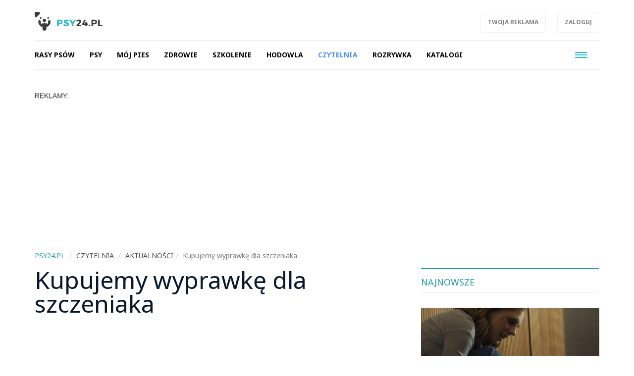

--- FILE ---
content_type: text/html; charset=UTF-8
request_url: https://psy24.pl/aktualnosci,ac145/kupujemy-wyprawke-dla-szczeniaka,4075
body_size: 8921
content:
<!DOCTYPE html>

<html lang="pl">
<head>
	<title>Kupujemy wyprawkę dla szczeniaka</title>
		<meta name="description" content="Szczeniak w domu to mnóstwo szczęścia, ale także sporo obowiązków. Jak przygotować się do przyjęcia pod swój dach psotnego psiego urwisa? Jakie akcesoria warto kupić, aby ułatwić szczeniakowi aklimatyzację w nowej rodzinie?">
		<meta charset="utf-8">
	<meta name="viewport" content="width=device-width, initial-scale=1">
		<meta property="og:image" content="https://psy24.pl/assets/img/no_photo.png?1769339933">
			<meta property="og:description" content="Szczeniak w domu to mnóstwo szczęścia, ale także sporo obowiązków. Jak przygotować się do przyjęcia pod swój dach psotnego psiego urwisa? Jakie akcesoria warto kupić, aby ułatwić szczeniakowi aklimatyzację w nowej rodzinie?">
	<meta property="og:title" content="Kupujemy wyprawkę dla szczeniaka">
	<meta property="og:url" content="https://psy24.pl/aktualnosci,ac145/kupujemy-wyprawke-dla-szczeniaka,4075">
		<meta property="og:type" content="article">
		<meta name="theme-color" content="#1f9aac">
	<link rel="manifest" href="/files/layout/portal/1/manifest-web.json">
		<link rel="canonical" href="https://psy24.pl/aktualnosci,ac145/kupujemy-wyprawke-dla-szczeniaka,4075">
		<link rel="icon" type="image/png" href="/files/layout/portal/1/favicon.png">
	
	<noscript>
			<link rel="preload" as="style" onload="this.rel = 'stylesheet'" href="https://psy24.pl/assets/css/../admin/vendor/bootstrap/css/bootstrap.min.css?1638799662" />

			<link rel="preload" as="style" onload="this.rel = 'stylesheet'" href="https://psy24.pl/assets/css/portal/1/style.css?1695389475" />

			<link rel="preload" as="style" onload="this.rel = 'stylesheet'" href="https://psy24.pl/assets/css/../admin/fonts/font-awesome/css/font-awesome.min.css?1638799683" />

	</noscript>
	
		

	
	
	
	
</head>
<body class="podstrona style_cat_145" id="body">

	<div id="fb-root"></div>


<script>
		  (function(i,s,o,g,r,a,m){i['GoogleAnalyticsObject']=r;i[r]=i[r]||function(){
		  (i[r].q=i[r].q||[]).push(arguments)},i[r].l=1*new Date();a=s.createElement(o),
		  m=s.getElementsByTagName(o)[0];a.async=1;a.src=g;m.parentNode.insertBefore(a,m)
		  })(window,document,'script','//www.google-analytics.com/analytics.js','ga');

		  ga('create', 'UA-64349698-4', 'auto');
		  ga('send', 'pageview');

		</script>
	<header class="container-fluid head" style="padding-bottom:0px;">
		
		<div class="row">
			<nav class="menu navbar navbar-fixed-top">
	<div class="container-fluid master-top">
		<div class="row">
			<div class="container">
				<div class="navbar-header el_w">
			      	<div class="navbar-brand">
			      		<a class="brand " href="https://psy24.pl"><img alt="psy24.pl" class="img-responsive" title="psy24.pl" src="https://psy24.pl/assets/img/../../files/layout/portal/1/logo.png?1638798968" /></a>
			      					      						      					      		<div class="clearfix"></div>
			      	</div>

					<div class="dropdown pull-right el_w s visible-xs visible-sm visible-md">
			        	<a href="#" class="dropdown-toggle drtoggle navbar-toggle ser" data-toggle="dropdown" role="button" aria-expanded="false">
			          		<img src="https://psy24.pl/assets/img/layout/ico-search.svg?1638799696" alt="" />
			        	</a>
				        <ul class="dropdown-menu dropdown-menu-right" role="menu">
				            <li class="search-g">
				            	<div class="search-tab">
				            											
								</div>
							</li>
				        </ul>
			        </div>
			        <button type="button" class="navbar-toggle" data-toggle="collapse" data-target=".navbar-collapse">
				      <span class="sr-only">Toggle navigation</span>
				      <span class="icon-bar"></span>
				      <span class="icon-bar"></span>
				      <span class="icon-bar"></span>
				    </button>

				    <div class="pull-right el_w lnk hidden-xs">
				    	<a class="btn" target="_blank" href="http://www.reklama.wortale.net/">Twoja reklama</a>
				    				    	<a class="btn" href="https://psy24.pl/account/login">Zaloguj</a>
				    	
				    </div>
				    <div class="dropdown pull-right el_w s visible-lg">
			        	
				        <ul class="dropdown-menu-right" role="menu">
				            <li class="search-g">
				            	<div class="search-tab">
				            	<script>
									document.write("<gcse:searchbox-only><\/gcse:searchbox-only>");
								</script>
								</div>
							</li>
				        </ul>
			        </div>

			    </div>
			</div>
		</div>
	</div>
	<div class="container-fluid master-menu">
		<div class="row">
			<div class="container">
				<div class="mmenu">
					<div class="signet hidden">
						<a href="https://psy24.pl/"><img alt="psy24.pl" class="img-responsive" title="psy24.pl" src="https://psy24.pl/assets/img/../../files/layout/portal/1/signet.png?1638798968" /></a>
					</div>
			        <div class="navbar-collapse collapse">
						<ul class="nav navbar-nav" id="menu">
							

																												
														<li class="">

								<a class="dropdown-toggle drtoggle master m1 " tabindex="-1" data-toggle="dropdown" href="https://psy24.pl/rasy-psow,ac99"><span class="text">Rasy psów</span> <span class="caret"></span> <span class="divider hidden-xs">|</span></a>
								

								<ul class="dropdown-menu">
																	<li>
										<a class="m1" href="http://psy24.pl/rasy-psow,ac99"><span class="text">Katalog ras psów</span></a>
									</li>
																	<li>
										<a class="m2" href="https://psy24.pl/hodowle-psow,ac256"><span class="text">Hodowle psów</span></a>
									</li>
																	<li>
										<a class="m3" href="https://psy24.pl/informacje,ac112"><span class="text">Informacje</span></a>
									</li>
																</ul>
														</li>


							
																												
														<li class="">

								<a class="dropdown-toggle drtoggle master m2 " tabindex="-1" data-toggle="dropdown" href="https://psy24.pl/psy,ac84"><span class="text">Psy</span> <span class="caret"></span> <span class="divider hidden-xs">|</span></a>
								

								<ul class="dropdown-menu">
																	<li>
										<a class="m1" href="https://psy24.pl/psy-jakie-sa,ac103"><span class="text">Psy - jakie są</span></a>
									</li>
																	<li>
										<a class="m2" href="https://psy24.pl/psy-i-ludzie,ac104"><span class="text">Psy i ludzie</span></a>
									</li>
																	<li>
										<a class="m3" href="https://psy24.pl/psy-na-sluzbie,ac105"><span class="text">Psy na służbie</span></a>
									</li>
																	<li>
										<a class="m4" href="https://psy24.pl/pies-pomocnik,ac106"><span class="text">Pies pomocnik</span></a>
									</li>
																	<li>
										<a class="m5" href="https://psy24.pl/psy-w-potrzebie,ac107"><span class="text">Psy w potrzebie</span></a>
									</li>
																</ul>
														</li>


							
																												
														<li class="">

								<a class="dropdown-toggle drtoggle master m3 " tabindex="-1" data-toggle="dropdown" href="https://psy24.pl/moj-pies,ac85"><span class="text">Mój pies</span> <span class="caret"></span> <span class="divider hidden-xs">|</span></a>
								

								<ul class="dropdown-menu">
																	<li>
										<a class="m1" href="https://psy24.pl/kupno-psa,ac115"><span class="text">Kupno psa</span></a>
									</li>
																	<li>
										<a class="m2" href="https://psy24.pl/psy-i-prawo,ac116"><span class="text">Psy i prawo</span></a>
									</li>
																	<li>
										<a class="m3" href="https://psy24.pl/mam-psa,ac117"><span class="text">Mam psa</span></a>
									</li>
																	<li>
										<a class="m4" href="https://psy24.pl/psy-do-adopcji,ac419"><span class="text">Psy do adopcji</span></a>
									</li>
																	<li>
										<a class="m5" href="https://psy24.pl/z-psem-w-podrozy,ac118"><span class="text">Z psem w podróży</span></a>
									</li>
																	<li>
										<a class="m6" href="https://psy24.pl/sport-z-psem,ac119"><span class="text">Sport z psem</span></a>
									</li>
																	<li>
										<a class="m7" href="https://psy24.pl/choroby-odzwierzece,ac121"><span class="text">Choroby odzwierzęce</span></a>
									</li>
																	<li>
										<a class="m8" href="https://psy24.pl/przydatne-gadzety,ac120"><span class="text">Przydatne gadżety</span></a>
									</li>
																</ul>
														</li>


							
																												
														<li class="">

								<a class="dropdown-toggle drtoggle master m4 " tabindex="-1" data-toggle="dropdown" href="https://psy24.pl/zdrowie,ac86"><span class="text">Zdrowie</span> <span class="caret"></span> <span class="divider hidden-xs">|</span></a>
								

								<ul class="dropdown-menu">
																	<li>
										<a class="m1" href="https://psy24.pl/choroby-psow,ac123"><span class="text">Choroby psów</span></a>
									</li>
																	<li>
										<a class="m2" href="https://psy24.pl/zywienie-psow,ac122"><span class="text">Żywienie psów</span></a>
									</li>
																	<li>
										<a class="m3" href="https://psy24.pl/pielegnacja,ac110"><span class="text">Pielęgnacja</span></a>
									</li>
																	<li>
										<a class="m4" href="https://psy24.pl/anatomia-psa,ac108"><span class="text">Anatomia psa</span></a>
									</li>
																	<li>
										<a class="m5" href="https://psy24.pl/emergency-wet,ac124"><span class="text">Emergency wet</span></a>
									</li>
																</ul>
														</li>


							
																												
														<li class="">

								<a class="dropdown-toggle drtoggle master m5 " tabindex="-1" data-toggle="dropdown" href="https://psy24.pl/szkolenie,ac88"><span class="text">Szkolenie</span> <span class="caret"></span> <span class="divider hidden-xs">|</span></a>
								

								<ul class="dropdown-menu">
																	<li>
										<a class="m1" href="https://psy24.pl/wychowanie-szczeniaka,ac126"><span class="text">Wychowanie szczeniaka</span></a>
									</li>
																	<li>
										<a class="m2" href="https://psy24.pl/wychowanie-psa,ac127"><span class="text">Wychowanie psa</span></a>
									</li>
																	<li>
										<a class="m3" href="https://psy24.pl/porady-kynologiczne,ac128"><span class="text">Porady kynologiczne</span></a>
									</li>
																	<li>
										<a class="m4" href="https://psy24.pl/szkolenie-pozytywne,ac129"><span class="text">Szkolenie pozytywne</span></a>
									</li>
																	<li>
										<a class="m5" href="https://psy24.pl/regulaminy,ac130"><span class="text">Regulaminy</span></a>
									</li>
																</ul>
														</li>


							
																												
														<li class="">

								<a class="dropdown-toggle drtoggle master m6 " tabindex="-1" data-toggle="dropdown" href="https://psy24.pl/hodowla,ac91"><span class="text">Hodowla</span> <span class="caret"></span> <span class="divider hidden-xs">|</span></a>
								

								<ul class="dropdown-menu">
																	<li>
										<a class="m1" href="https://psy24.pl/okiem-hodowcy,ac111"><span class="text">Okiem hodowcy</span></a>
									</li>
																	<li>
										<a class="m2" href="https://psy24.pl/hodowla-psa,ac132"><span class="text">Hodowla psa</span></a>
									</li>
																	<li>
										<a class="m3" href="https://psy24.pl/wystawy-psow,ac114"><span class="text">Wystawy psów</span></a>
									</li>
																	<li>
										<a class="m4" href="https://psy24.pl/wzorce-ras,ac113"><span class="text">Wzorce ras</span></a>
									</li>
																	<li>
										<a class="m5" href="https://psy24.pl/dokumenty,ac133"><span class="text">Dokumenty</span></a>
									</li>
																	<li>
										<a class="m6" href="https://psy24.pl/regulaminy-testy,ac134"><span class="text">Regulaminy, testy</span></a>
									</li>
																</ul>
														</li>


							
																												
														<li class="">

								<a class="dropdown-toggle drtoggle master m7 active" tabindex="-1" data-toggle="dropdown" href="https://psy24.pl/czytelnia,ac92"><span class="text">Czytelnia</span> <span class="caret"></span> <span class="divider hidden-xs">|</span></a>
								

								<ul class="dropdown-menu">
																	<li>
										<a class="m1" href="https://psy24.pl/ksiazki-o-psach,ac142"><span class="text">Książki o psach</span></a>
									</li>
																	<li>
										<a class="m2" href="https://psy24.pl/poezja-cytaty-o-psach,ac143"><span class="text">Poezja, cytaty o psach</span></a>
									</li>
																	<li>
										<a class="m3" href="https://psy24.pl/akcje-kampanie,ac144"><span class="text">Akcje, kampanie</span></a>
									</li>
																	<li>
										<a class="m4" href="https://psy24.pl/od-czytelnikow,ac109"><span class="text">Od czytelników</span></a>
									</li>
																	<li>
										<a class="m5" href="https://psy24.pl/aktualnosci,ac145"><span class="text">Aktualności</span></a>
									</li>
																	<li>
										<a class="m6" href="https://psy24.pl/ogloszenia,ac252"><span class="text">Ogłoszenia</span></a>
									</li>
																	<li>
										<a class="m7" href="https://psy24.pl/info,ac434"><span class="text">Info</span></a>
									</li>
																</ul>
														</li>


							
																												
														<li class="">

								<a class="dropdown-toggle drtoggle master m8 " tabindex="-1" data-toggle="dropdown" href="https://psy24.pl/rozrywka,ac101"><span class="text">Rozrywka</span> <span class="caret"></span> <span class="divider hidden-xs">|</span></a>
								

								<ul class="dropdown-menu">
																	<li>
										<a class="m1" href="https://psy24.pl/komiksy-z-psami,ac102"><span class="text">Komiksy z psami</span></a>
									</li>
																	<li>
										<a class="m2" href="https://psy24.pl/slawne-psy,ac135"><span class="text">Sławne psy</span></a>
									</li>
																	<li>
										<a class="m3" href="https://psy24.pl/fotografia-psow,ac136"><span class="text">Fotografia psów</span></a>
									</li>
																	<li>
										<a class="m4" href="https://psy24.pl/humor-z-psami,ac137"><span class="text">Humor z psami</span></a>
									</li>
																	<li>
										<a class="m5" href="https://psy24.pl/galerie-zdjec,ac138"><span class="text">Galerie zdjęć</span></a>
									</li>
																	<li>
										<a class="m6" href="https://psy24.pl/gry-z-psami,ac139"><span class="text">Gry z psami</span></a>
									</li>
																	<li>
										<a class="m7" href="https://psy24.pl/filmy-z-psami,ac140"><span class="text">Filmy z psami</span></a>
									</li>
																</ul>
														</li>


							
																												
														<li class="">

								<a class="dropdown-toggle drtoggle master m9 " tabindex="-1" data-toggle="dropdown" href="https://psy24.pl/katalogi,ac259"><span class="text">Katalogi</span> <span class="caret"></span> <span class="divider hidden-xs">|</span></a>
								

								<ul class="dropdown-menu">
																	<li>
										<a class="m1" href="https://psy24.pl/rasy-psow,ac99/hodowle-psow,ac256"><span class="text">Hodowle psów</span></a>
									</li>
																	<li>
										<a class="m2" href="https://psy24.pl/szkoly-dla-psow,ac264"><span class="text">Szkoły dla psów</span></a>
									</li>
																	<li>
										<a class="m3" href="https://psy24.pl/weterynarze,ac261"><span class="text">Weterynarze</span></a>
									</li>
																	<li>
										<a class="m4" href="https://psy24.pl/salony-pielegnacji,ac262"><span class="text">Salony pielęgnacji</span></a>
									</li>
																	<li>
										<a class="m5" href="https://psy24.pl/hotele-dla-psow,ac263"><span class="text">Hotele dla psów</span></a>
									</li>
																</ul>
														</li>


							
																												
														<li  class="hidden-lg">
								<a class="dropdown-toggle drtoggle master m10 " href="http://koty24.pl"><span class="text">Koty24.pl</span> <span class="divider hidden-xs">|</span></a>
								

														</li>


							
																												
														<li  class="hidden-lg">
								<a class="dropdown-toggle drtoggle master m11 " href="https://mindly.pl/zwierzeta,ac236?tag=chomiki%20i%20papugi"><span class="text">Papugi i chomiki</span> <span class="divider hidden-xs">|</span></a>
								

														</li>


							
																												
														<li  class="hidden-lg">
								<a class="dropdown-toggle drtoggle master m12 " href="https://mindly.pl/"><span class="text">/ wróć na Mindly</span> <span class="divider hidden-xs">|</span></a>
								

														</li>


							
																												
														<li class="hidden-lg">

								<a class="dropdown-toggle drtoggle master m13 " tabindex="-1" data-toggle="dropdown" href="https://psy24.pl/o-portalu-psy24pl,ac146"><span class="text">O portalu PSY24.PL</span> <span class="caret"></span> <span class="divider hidden-xs">|</span></a>
								

								<ul class="dropdown-menu">
																	<li>
										<a class="m1" href="https://psy24.pl/redakcja,ac147"><span class="text">Redakcja</span></a>
									</li>
																</ul>
														</li>


							
																												
														<li  class="hidden-lg">
								<a class="dropdown-toggle drtoggle master m14 " href="https://psy24.pl/dobre-serce,ac422"><span class="text">DOBRE SERCE</span> <span class="divider hidden-xs">|</span></a>
								

														</li>


							
																												
														<li  class="hidden-lg">
								<a class="dropdown-toggle drtoggle master m15 " href="https://sztukanazamowienie.pl/oferta,ac99/portrety-zwierzat,7106"><span class="text">#Portrety</span> <span class="divider hidden-xs">|</span></a>
								

														</li>


							
																									
																				
																				
																				
																				
																				
																				
																				
																																			<li class="pull-right visible-lg">
								<button type="button" class="navbar-toggle m-w" data-toggle="dropdown">
							      	<span class="sr-only">Toggle navigation</span>
							      	<span class="icon-bar"></span>
							      	<span class="icon-bar"></span>
							      	<span class="icon-bar"></span>
							    </button>
							    							    <ul class="dropdown-menu">
							    							
																				
													            <li class="">
										<a class="dropdown-toggle drtoggle master m10" href="http://koty24.pl"><span class="text">Koty24.pl</span></a>
									</li>
																				
													            <li class="">
										<a class="dropdown-toggle drtoggle master m11" href="https://mindly.pl/zwierzeta,ac236?tag=chomiki%20i%20papugi"><span class="text">Papugi i chomiki</span></a>
									</li>
																				
													            <li class="">
										<a class="dropdown-toggle drtoggle master m12" href="https://mindly.pl/"><span class="text">/ wróć na Mindly</span></a>
									</li>
																				
													            <li class="">
										<a class="dropdown-toggle drtoggle master m13" href="https://psy24.pl/o-portalu-psy24pl,ac146"><span class="text">O portalu PSY24.PL</span></a>
									</li>
																				
													            <li class="">
										<a class="dropdown-toggle drtoggle master m14" href="https://psy24.pl/dobre-serce,ac422"><span class="text">DOBRE SERCE</span></a>
									</li>
																				
													            <li class="">
										<a class="dropdown-toggle drtoggle master m15" href="https://sztukanazamowienie.pl/oferta,ac99/portrety-zwierzat,7106"><span class="text">#Portrety</span></a>
									</li>
																																				</ul>
												    		</li>
				    		
							<li class="hidden"><a href="https://psy24.pl/account"><span class="text">Konto użytkownika</span></a></li>
							
							
						</ul>
					</div>
					
			        <div class="clearfix"></div>
			        					

					<div class="clearfix"></div>
				</div>

				<div class="clearfix"></div>
			</div>
		</div>
	</div>
</nav>
<div class="clearfix"></div>
<script>
	var menu_type = 0;
</script>
					</div>
			
			</header>
	<div class="container ">
		
		
	</div>
	<div class="container-fluid content">
		<div class="row">
		<div class="container articles">
	<div class="row article-view">
		<div class="col-xs-12">
			
	            <div class="clearfix"></div>
				<div class="ban  row ban-69" data-id="81">
					<div class="col-xs-12">
		            	<div style="" class="item">
		            		<p><img alt="" src="https://mindly.pl/45.png" style="width: 70px; height: 11px;" /></p><script async src="https://pagead2.googlesyndication.com/pagead/js/adsbygoogle.js?client=ca-pub-3736998935965459"
     crossorigin="anonymous"></script>
<!-- PSY24- baner a -->
<ins class="adsbygoogle"
     style="display:block"
     data-ad-client="ca-pub-3736998935965459"
     data-ad-slot="9601848841"
     data-ad-format="auto"
     data-full-width-responsive="true"></ins>
<script>
     (adsbygoogle = window.adsbygoogle || []).push({});
</script>
		            	</div>
		            </div>
		            <div class="clearfix"></div>
		        </div>
		        <div class="clearfix"></div>
		</div>
		<div class="col-xs-12 col-md-11">
			<div class="row">
				
		<ol class="breadcrumb">
			<li itemscope itemtype="http://data-vocabulary.org/Breadcrumb" class="home-bread"><a itemprop="url" title="psy24.pl" href="https://psy24.pl/"><span itemprop="title">psy24.pl</span></a></li>
				<li itemscope itemtype="http://data-vocabulary.org/Breadcrumb"><a itemprop="url" title="Czytelnia" href="https://psy24.pl/czytelnia,ac92"><span itemprop="title">Czytelnia</span></a></li>
				<li itemscope itemtype="http://data-vocabulary.org/Breadcrumb"><a itemprop="url" title="Aktualności" href="https://psy24.pl/aktualnosci,ac145"><span itemprop="title">Aktualności</span></a></li><li class="active" title="Kupujemy wyprawkę dla szczeniaka">Kupujemy wyprawkę dla szczeniaka</li></ol>
			</div>
			
		</div>
		
				<div class="col-xs-12 col-md-8 col-lg-8 left">
			<h1 class="header">
				Kupujemy wyprawkę dla szczeniaka
							</h1>
			<div class="photo lazy" 
				style="background-image: url(https://psy24.pl/assets/img/no_photo.png?1769339933)"
				data-src="https://psy24.pl/assets/img/no_photo.png?1769339933">
								<div class="info">
					
					<div class="data">
						<div class="category pull-left"><a href="https://psy24.pl/aktualnosci,ac145">Aktualności</a></div>
						<a class="category author pull-left" title="Zobacz artykuły użytkownika" href="https://psy24.pl/article?author=72"><i class="fa fa-user"></i>Mateusz Nowak</a>
						            			<div class=" category pull-left">28.03.2017</div>

            			<div class="clearfix"></div>
            		</div>
				</div>


			</div>
			<div class="row">	
				<div class="col-xs-12 col-md-12 content">
					<div data-loader="ajax" 
				data-src="/ajax/media/ban_show/79/1/1" 
				data-method="post" 
				class="lazy-ajax-d"></div>
										<div class="lead"><p>Szczeniak w domu to mnóstwo szczęścia, ale także sporo obowiązków. Jak przygotować się do przyjęcia pod swój dach psotnego psiego urwisa? Jakie akcesoria warto kupić, aby ułatwić szczeniakowi aklimatyzację w nowej rodzinie?</p></div>
					
					
					
										
					<script>
						window.addEventListener('load', function () {
							var string = $('.article-view .left .content .desc').html(),
						    length = string.length,
						    step = length/2,
						    i = 0,
						    j;

						    if($('.article-view .left .content .desc').find("p").length > 2)
						    	var search = '</p>';
						    else
						    	var search = '<br>';

						while (i < length) {
						    j = string.indexOf(search, i + step);

						    console.log(i, j, length);

						    if (j === -1) {
						        j = length;
						    }
						    else
						    {
						    	string = string.substring(0, j) + `<div class="" id="baner-tresc"><div data-loader="ajax" data-src="/ajax/media/ban_show/78/1/1" data-method="post" class="lazy-ajax"></div></div>` + string.substring(j);
						    	$('.article-view .left .content .desc').html(string);
						    	lazy_ajax();
						    	//console.log(string);
						    	break;
						    }
						    i = j;
						    
						}

						
							window.setTimeout(function () {
								//lazy_ajax();
								//$('.article-view .left .content .ban-72').appendTo($('.article-view #baner-tresc'));
							}, 5000);
							
						}, false);
					</script>
										<div class="desc"><p>Moment, w którym przynosimy do naszego domu szczeniaka, jest dość stresujący zarówno dla samego zwierzaka, jak i jego nowych właścicieli, dlatego na psa powinien już czekać przygotowany kącik, w którym w spokoju odpocznie i będzie mógł się ukryć w trudnych dla niego pierwszych dniach rozłąki ze swoją mamą i rodzeństwem. Aby ułatwić zwierzakowi start w nowym domu, warto jeszcze przed zabraniem go z &quot;rodzinnego&quot; gniazda podłożyć do niego koc lub inną tkaninę, która będzie mogła przejść znajomym zapachem. Doświadczeni hodowcy sami zadbają o wyposażenie psa w taką wyprawkę, jednak gdy zabieramy go od znajomych lub rodziny powinniśmy sami o tym pomyśleć.</p>

<h2><b>Jakie akcesoria są niezbędne dla szczeniaka?</b></h2>

<p>Pies w domu wymaga skompletowania całego zestawu niezbędnych mu akcesoriów. Miski, zabawki, legowisko, smycz i obroża lub szelki oraz preparaty do pielęgnacji to obowiązkowy zestaw każdego właściciela czworonoga. Oczywiście nie można zapomnieć także o zakupie karmy, której skład będzie dopasowany do potrzeb szczeniaka &ndash; szczenię posiada całkiem inne potrzeby żywieniowe, dlatego najlepiej wybierać odpowiednio zbilansowane pod względem składników odżywczych produkty, których w sklepach zoologicznych znajdziemy ogromny wybór.</p>

<h2><b>Jaka karma dla szczeniaka?</b></h2>

<p>Odpowiednie żywienie szczeniaka wpływa na jego harmonijny rozwój i pozwala uniknąć problemów z układem pokarmowym psa, który jest szczególnie wrażliwy na smakołyki z ludzkiego talerza oraz pozwala wspierać rozwój zwierzaka. Wiele osób nie zdaje sobie sprawy, że niewinnie przyprawione mięso może spowodować rozstrój żołądka naszego pupila, dlatego lepiej nie eksperymentować i od razu postawić na profesjonalne żywienie, które pozwoli uniknąć chorób, zapewni dobrą kondycję naszego pupila i wpłynie na jego samopoczucie. Warto wziąć to pod uwagę, gdy decydujemy się na przygarnięcie każdego zwierzęcia pod swój dach &ndash; żadne zwierzę domowe nie może być karmione resztkami z naszego stołu!</p>

<p>Podczas nauki psa zachowania w nowym domu przydadzą się także smakołyki, dla których szczeniak wykona każde polecenie.</p>

<p>Kupując karmy i akcesoria dla psów oraz każdego innego zwierzęcia domowego warto stawiać na jakość. Zakupy w osiedlowym markecie, gdzie znajdziemy stoiska dla domowych pupili to nie najlepszy wybór, który będzie skutkował koniecznością ponownego zakupu potrzebnych psu i jego właścicielom rzeczy. Dodatkowo legowiska, smycze czy zabawki z marketowej półki posłużą przez bardzo krótki czas, co spowoduje, że w rzeczywistości wydamy znacznie więcej pieniędzy, niż kupując profesjonalne wyposażenie dla pupila w sklepie zoologicznym.</p>

<p>Jeżeli chcesz, aby Twój zwierzak pokochał swoje nowe otoczenie, koniecznie sprawdź doskonałą ofertę internetowego sklepu zoologicznego <a href="http://www.zoonauci.pl/">zoonauci.pl</a>, gdzie w niskiej cenie kupisz wszystko, czego potrzebować będzie Twój nowy psi przyjaciel. W ofercie salepu znajdziesz karmy, wszelkiego rodzaju akcesoria oraz środki pielęgnacyjne, które pozwolą w pełni zadbać o Twojego zwierzaka.</p>
</div>
										<div class="partner-info"><p>Informacja prasowa</p></div>
					
										<div class="clearfix"></div>
					<a href="https://mindly.pl/zglos-swoj-pomysl-na-artykul,p,38" class="btn view-comments" target="_blank">Zgłoś swój pomysł na artykuł</a>
					<div class="clearfix"></div>
					<div data-loader="ajax" 
				data-src="/ajax/media/ban_show/76/1/1" 
				data-method="post" 
				class="lazy-ajax-d"></div>
					<div class="socials">
						<div class="fb-like" data-href="https://psy24.pl/aktualnosci,ac145/kupujemy-wyprawke-dla-szczeniaka,4075" data-layout="standard" data-action="like" data-show-faces="false" data-share="true"></div>
					</div>
					
					
					
					<div class="clearfix"></div>
				</div>
												

				<div class="col-xs-12">
					
				</div>

				
				<div class="col-xs-12">
					<div class="row module">
						<div class="col-xs-12  footer-news article_related">
							<h2 class="header"><span>Więcej w tym dziale</span> <a href="https://psy24.pl/aktualnosci,ac145">Zobacz wszystkie</a></h2>
							<div class="row" id="more-articles" data-id="4075" data-offset="0">
										            	</div>
			            	
							
						</div>
						<div class="col-xs-12">
							<a class="btn more-articles">Więcej artykułów</a>
						</div>
					</div>
				</div>

								
							</div>
		</div>
		<div class="col-xs-12 col-md-3 col-lg-4 right-side">
			<div class="row">
					<div class="col-xs-12 col-sm-6 col-md-12 module-blok">
	<div class="module type-latest row">
		<div class="col-xs-12">
			<h2 class="header">Najnowsze</h2>

			<div class="description row">
											<div class="col-xs-12 item">
                    <div class="row big-item">
                        <div class="col-xs-12">
                            <div class="group">
                                <a title="Spod choinki do schroniska. Kampania, która przypomina, że pies to zobowiązanie" href="https://psy24.pl/aktualnosci,ac145/spod-choinki-do-schroniska-kampania-ktora-przypomina-ze-pies-to-zobowiazanie,5000">
                                    <div class="photo-box" style="background-image: url(https://psy24.pl/files/gallery/1/6389-zdjecie-glowne-5000-spod-choinki-do-schroniska-kampania-ktora-przypomina-ze-pies-to-zobowiazanie-3.jpg?1766149721)"></div>
                                    <h2 class="title">Spod choinki do schroniska. Kampania, która przypomina, że pies t...</h2>
                                    <p class="desc hidden-xs hidden-sm">Dolina Noteci, polski producent karmy dla psów i kotów, jest twórcą św...</p>
                                    <div class="clearfix"></div></a>
                                <div class="info row">
                                    <div class="col-xs-12">
                                        <div class="category pull-left" style="">
                                        <a href="https://psy24.pl/aktualnosci,ac145/spod-choinki-do-schroniska-kampania-ktora-przypomina-ze-pies-to-zobowiazanie,5000">Aktualności</a></div>
                                        <div class="clearfix"></div>
                                    </div>
                                    <div class="clearfix"></div>
                                </div>
                            </div>
                            <div class="clearfix"></div>
                        </div>
                        
                        <div class="clearfix"></div>
                    </div>
                </div>
                				
				
							                <div class="medium-item col-xs-12 item">
			    	<div class="group">
			    		<a class="row" title="Czemu najlepiej kupować psu karmę bez cukru i zbóż?" href="https://psy24.pl/info,ac434/czemu-najlepiej-kupowac-psu-karme-bez-cukru-i-zboz,4996">
			    			<div class="col-xs-4 col-sm-6">
		            			<div class="photo-box" style="background-image: url(https://psy24.pl/files/gallery/1/6385-zdjecie-glowne-4996-czemu-najlepiej-kupowac-psu-karme-bez-cukru-i-zboz-3.jpg?1765189037)"></div>
		            		</div>
		            		<div class="col-xs-8 col-sm-6">
			            		<h2 class="title">Czemu najlepiej kupować psu karmę bez cukru i zbóż?</h2>
			            	</div>
		            		<div class="clearfix"></div></a>
				    	<div class="category"><a style="color:" href="https://psy24.pl/info,ac434">Info</a></div>
				    </div>
			    </div>
                				
				
							                <div class="medium-item col-xs-12 item">
			    	<div class="group">
			    		<a class="row" title="Zew‑Natury – mokre karmy premium dla psów i darmowa dostawa od 140 zł" href="https://psy24.pl/info,ac434/zewnatury-mokre-karmy-premium-dla-psow-i-darmowa-dostawa-od-140-zl,4987">
			    			<div class="col-xs-4 col-sm-6">
		            			<div class="photo-box" style="background-image: url(https://psy24.pl/files/gallery/1/6376-zdjecie-glowne-4987-zewnatury-mokre-karmy-premium-dla-psow-i-darmowa-dostawa-od-140-zl-3.jpg?1762177809)"></div>
		            		</div>
		            		<div class="col-xs-8 col-sm-6">
			            		<h2 class="title">Zew‑Natury – mokre karmy premium dla psów i darmowa dostawa ...</h2>
			            	</div>
		            		<div class="clearfix"></div></a>
				    	<div class="category"><a style="color:" href="https://psy24.pl/info,ac434">Info</a></div>
				    </div>
			    </div>
                				
				
							                <div class="medium-item col-xs-12 item">
			    	<div class="group">
			    		<a class="row" title="Jak dbać o psie łapy i nosy jesienią i zimą? Kompleksowy poradnik opiekuna" href="https://psy24.pl/info,ac434/jak-dbac-o-psie-lapy-i-nosy-jesienia-i-zima-kompleksowy-poradnik-opiekuna,4986">
			    			<div class="col-xs-4 col-sm-6">
		            			<div class="photo-box" style="background-image: url(https://psy24.pl/files/gallery/1/6375-zdjecie-glowne-4986-jak-dbac-o-psie-lapy-i-nosy-jesienia-i-zima-kompleksowy-poradnik-opiekuna-3.jpg?1761561403)"></div>
		            		</div>
		            		<div class="col-xs-8 col-sm-6">
			            		<h2 class="title">Jak dbać o psie łapy i nosy jesienią i zimą? Kompleksowy por...</h2>
			            	</div>
		            		<div class="clearfix"></div></a>
				    	<div class="category"><a style="color:" href="https://psy24.pl/info,ac434">Info</a></div>
				    </div>
			    </div>
                				
				
							                <div class="medium-item col-xs-12 item">
			    	<div class="group">
			    		<a class="row" title="Jak radzić sobie z kulami włosowymi u kota? Profilaktyka i naturalne metody" href="https://psy24.pl/info,ac434/jak-radzic-sobie-z-kulami-wlosowymi-u-kota-profilaktyka-i-naturalne-metody,4979">
			    			<div class="col-xs-4 col-sm-6">
		            			<div class="photo-box" style="background-image: url(https://psy24.pl/files/gallery/1/6368-zdjecie-glowne-4979-jak-radzic-sobie-z-kulami-wlosowymi-u-kota-profilaktyka-i-naturalne-metody-3.jpg?1759833952)"></div>
		            		</div>
		            		<div class="col-xs-8 col-sm-6">
			            		<h2 class="title">Jak radzić sobie z kulami włosowymi u kota? Profilaktyka i n...</h2>
			            	</div>
		            		<div class="clearfix"></div></a>
				    	<div class="category"><a style="color:" href="https://psy24.pl/info,ac434">Info</a></div>
				    </div>
			    </div>
                				
				
			
			</div>
		</div>
	</div>
</div>

					
							<div class="clearfix"></div>
							<div class="module type-blok col-xs-12"><div data-loader="ajax" 
				data-src="/ajax/media/ban_show/77/1/1" 
				data-method="post" 
				class="lazy-ajax-d"></div></div>
							<div class="clearfix"></div>
					</div>
		</div>
		<div class="clearfix"></div>

		
	</div>
</div>

<script>
(function()
{
	more_articles();
});					

</script>
	
		</div>
	</div>
		<div class="container-fluid footer">
		<div class="row">
			<div class="container">
				<div class="row">
					<div class="col-xs-9 col-sm-11">
						<p><a href="https://mindly.pl/redakcja,p,35" rel="nofollow">Redakcja</a> &nbsp; &nbsp; &nbsp; <a href="https://soluma.pl/cenniki/cennik-reklamy-na-portalach" rel="nofollow">Reklama</a> &nbsp; &nbsp; &nbsp; <a href="https://soluma.pl/kontakt-z-ar-soluma" rel="nofollow">Kontakt</a> &nbsp; &nbsp; &nbsp; <strong><a href="https://soluma.pl/oferta/reklama-na-portalach/lista-portali-soluma" rel="nofollow">Nasze portale i blogi</a></strong></p>

<p><br />
<small>Wszelkie prawa zastrzeżone&nbsp; |&nbsp;&nbsp;&nbsp;Dział&nbsp;tematyczny&nbsp;Mindly.pl&nbsp; &nbsp;|&nbsp; &nbsp;<a href="https://psy24.pl/materialy-w-publikacjach,p,40" rel="nofollow">Materiały w publikacjach</a>&nbsp; &nbsp;|&nbsp; &nbsp;<a href="https://mindly.pl/regulaminy,ac213/zasady-uzytkowania-naszych-witryn,628" rel="nofollow">Zasady korzystania &amp; Polityka prywatności</a>&nbsp;</small></p>

<p>&nbsp;</p>

					</div>
					<div class="col-xs-3 col-sm-1">
						<a title="Przewiń stronę do góry" class="to-top scroll" href="#body"><img src="https://psy24.pl/assets/img/layout/go-to-top.png?1638799696" alt="" /></a>
							        		</div>
				</div>
			</div>
		</div>
	</div>
	<script>
		function gifttospeed(href)
		{
			var giftofspeed = document.createElement('link');
			giftofspeed.rel = 'stylesheet';
			giftofspeed.href = href;
			giftofspeed.type = 'text/css';
			var godefer = document.getElementsByTagName('link')[0];
			godefer.parentNode.insertBefore(giftofspeed, godefer);
		}

		function gifttospeed_js(url) {
		    var s = document.createElement('script');
		    //s.type = 'text/javascript';
		    s.async = true;
		    s.src = url;
		    var x = document.getElementsByTagName('head')[0];
		    x.appendChild(s);
		}
		
		gifttospeed('/assets/css/portal/1/style.css');
		gifttospeed('/assets/admin/vendor/bootstrap/css/bootstrap.min.css');
		
		
		gifttospeed('https://fonts.googleapis.com/css?family=Noto+Serif:400,700');
		gifttospeed('https://fonts.googleapis.com/css?family=Noto+Sans:400,400i,700');

		
	</script>

	
	<script src="//psy24.pl/assets/cache/b82c80204a59f35d84b806a1bf318a83.js"></script>

	
				
	<!-- blueimp Gallery script -->
		<script async="async" src="//blueimp.github.io/Gallery/js/jquery.blueimp-gallery.min.js"></script>

	<script>
		var lnk = document.getElementById('links');
		if(lnk)
		{
			lnk.onclick = function (event) {
			    event = event || window.event;
			    var target = event.target || event.srcElement,
			        link = target.src ? target.parentNode : target,
			        options = {index: link, event: event},
			        links = this.getElementsByTagName('a');
			    blueimp.Gallery(links, options);
			}
		}
	</script>

		<div id="blueimp-gallery" class="blueimp-gallery blueimp-gallery-controls">
	    <div class="slides"></div>
	    <h3 class="title">title</h3>
	    <a class="prev">‹</a>
	    <a class="next">›</a>
	    <a class="close">×</a>
	    <a class="play-pause"></a>
	    <ol class="indicator"></ol>
	</div>
	
			<div class="container alerts">
			<div class="row"></div>
		</div>
	
		<script src="//cdnjs.cloudflare.com/ajax/libs/jquery.lazy/1.7.9/jquery.lazy.min.js"></script>
    <script src="//cdnjs.cloudflare.com/ajax/libs/jquery.lazy/1.7.9/jquery.lazy.plugins.min.js"></script>
		
	
	
	
	
	<script src="//psy24.pl/assets/cache/46884d2033f5ea823e456fbc24efdf26.js"></script>

	

		<link rel="preload" as="style" onload="this.rel = 'stylesheet'" href="https://psy24.pl/assets/css/../admin/vendor/plugins/jqueryupload/plugins/blueimp/css/blueimp-gallery.min.css?1638395885" />

	
			
	
	
	
	<script>
more_articles();
</script>

	
			<script>
		window.setTimeout(function () {
			(function(d, s, id) {
			  var js, fjs = d.getElementsByTagName(s)[0];
			  if (d.getElementById(id)) return;
			  js = d.createElement(s); js.id = id;
			  js.src = "//connect.facebook.net/pl_PL/sdk.js#xfbml=1&version=v2.0";
			  fjs.parentNode.insertBefore(js, fjs);
			}(document, 'script', 'facebook-jssdk'));
		}, 5000);
	</script>
</body>

</html>

--- FILE ---
content_type: text/html; charset=UTF-8
request_url: https://psy24.pl/ajax/articles/more_articles
body_size: 1254
content:
{"offset":6,"content":"\n\t    \t\t\t<div class=\"medium-item col-xs-12 col-sm-6 item\">\n\t\t\t\t    \t<div class=\"group\"><a class=\"row\" title=\"PETA pomaga psom \u0142a\u0144cuchowym\" href=\"https:\/\/psy24.pl\/aktualnosci,ac145\/peta-pomaga-psom-lancuchowym,1869\">\n\t\t\t\t    \t\t\t<div class=\"col-xs-4 col-sm-6\">\n\t\t\t            \t\t\t<div class=\"photo-box lazy\" \n\t\t\t            \t\t\tstyle=\"background-image: url(https:\/\/psy24.pl\/assets\/img\/no_photo.png?1769339935)\"\n\t\t\t            \t\t\tdata-src=\"https:\/\/psy24.pl\/assets\/img\/no_photo.png?1769339935\"><\/div>\n\t\t\t            \t\t<\/div>\n\t\t\t            \t\t<div class=\"col-xs-8 col-sm-6\">\n\t\t\t\t            \t\t<h2 class=\"title\">PETA pomaga psom \u0142a\u0144cuchowym<\/h2>\n\t\t\t\t            \t<\/div>\n\t\t\t            \t\t<div class=\"clearfix\"><\/div><\/a>\n\t\t\t\t\t    \t<div class=\"category\"><a style=\"color:\" href=\"https:\/\/psy24.pl\/aktualnosci,ac145\">Aktualno\u015bci<\/a><\/div>\n\t\t\t\t\t    <\/div>\n\t\t\t\t    <\/div>\n\t    \t\t\t\n\t    \t\t\t<div class=\"medium-item col-xs-12 col-sm-6 item\">\n\t\t\t\t    \t<div class=\"group\"><a class=\"row\" title=\"Viva! edukuje dzieci z dom\u00f3w dziecka\" href=\"https:\/\/psy24.pl\/aktualnosci,ac145\/viva-edukuje-dzieci-z-domow-dziecka,2026\">\n\t\t\t\t    \t\t\t<div class=\"col-xs-4 col-sm-6\">\n\t\t\t            \t\t\t<div class=\"photo-box lazy\" \n\t\t\t            \t\t\tstyle=\"background-image: url(https:\/\/psy24.pl\/assets\/img\/no_photo.png?1769339935)\"\n\t\t\t            \t\t\tdata-src=\"https:\/\/psy24.pl\/assets\/img\/no_photo.png?1769339935\"><\/div>\n\t\t\t            \t\t<\/div>\n\t\t\t            \t\t<div class=\"col-xs-8 col-sm-6\">\n\t\t\t\t            \t\t<h2 class=\"title\">Viva! edukuje dzieci z dom\u00f3w dziecka<\/h2>\n\t\t\t\t            \t<\/div>\n\t\t\t            \t\t<div class=\"clearfix\"><\/div><\/a>\n\t\t\t\t\t    \t<div class=\"category\"><a style=\"color:\" href=\"https:\/\/psy24.pl\/aktualnosci,ac145\">Aktualno\u015bci<\/a><\/div>\n\t\t\t\t\t    <\/div>\n\t\t\t\t    <\/div>\n\t    \t\t\t\n\t    \t\t\t<div class=\"medium-item col-xs-12 col-sm-6 item\">\n\t\t\t\t    \t<div class=\"group\"><a class=\"row\" title=\"Wiara czyni cuda\" href=\"https:\/\/psy24.pl\/aktualnosci,ac145\/wiara-czyni-cuda,2091\">\n\t\t\t\t    \t\t\t<div class=\"col-xs-4 col-sm-6\">\n\t\t\t            \t\t\t<div class=\"photo-box lazy\" \n\t\t\t            \t\t\tstyle=\"background-image: url(https:\/\/psy24.pl\/assets\/img\/no_photo.png?1769339935)\"\n\t\t\t            \t\t\tdata-src=\"https:\/\/psy24.pl\/assets\/img\/no_photo.png?1769339935\"><\/div>\n\t\t\t            \t\t<\/div>\n\t\t\t            \t\t<div class=\"col-xs-8 col-sm-6\">\n\t\t\t\t            \t\t<h2 class=\"title\">Wiara czyni cuda<\/h2>\n\t\t\t\t            \t<\/div>\n\t\t\t            \t\t<div class=\"clearfix\"><\/div><\/a>\n\t\t\t\t\t    \t<div class=\"category\"><a style=\"color:\" href=\"https:\/\/psy24.pl\/aktualnosci,ac145\">Aktualno\u015bci<\/a><\/div>\n\t\t\t\t\t    <\/div>\n\t\t\t\t    <\/div>\n\t    \t\t\t\n\t    \t\t\t<div class=\"medium-item col-xs-12 col-sm-6 item\">\n\t\t\t\t    \t<div class=\"group\"><a class=\"row\" title=\"Pobiegli, aby pom\u00f3c zwierz\u0119tom\" href=\"https:\/\/psy24.pl\/aktualnosci,ac145\/pobiegli-aby-pomoc-zwierzetom,1961\">\n\t\t\t\t    \t\t\t<div class=\"col-xs-4 col-sm-6\">\n\t\t\t            \t\t\t<div class=\"photo-box lazy\" \n\t\t\t            \t\t\tstyle=\"background-image: url(https:\/\/psy24.pl\/assets\/img\/no_photo.png?1769339935)\"\n\t\t\t            \t\t\tdata-src=\"https:\/\/psy24.pl\/assets\/img\/no_photo.png?1769339935\"><\/div>\n\t\t\t            \t\t<\/div>\n\t\t\t            \t\t<div class=\"col-xs-8 col-sm-6\">\n\t\t\t\t            \t\t<h2 class=\"title\">Pobiegli, aby pom\u00f3c zwierz\u0119tom<\/h2>\n\t\t\t\t            \t<\/div>\n\t\t\t            \t\t<div class=\"clearfix\"><\/div><\/a>\n\t\t\t\t\t    \t<div class=\"category\"><a style=\"color:\" href=\"https:\/\/psy24.pl\/aktualnosci,ac145\">Aktualno\u015bci<\/a><\/div>\n\t\t\t\t\t    <\/div>\n\t\t\t\t    <\/div>\n\t    \t\t\t\n\t    \t\t\t<div class=\"medium-item col-xs-12 col-sm-6 item\">\n\t\t\t\t    \t<div class=\"group\"><a class=\"row\" title=\"Pies w Wielkiej Dziurze\" href=\"https:\/\/psy24.pl\/aktualnosci,ac145\/pies-w-wielkiej-dziurze,2090\">\n\t\t\t\t    \t\t\t<div class=\"col-xs-4 col-sm-6\">\n\t\t\t            \t\t\t<div class=\"photo-box lazy\" \n\t\t\t            \t\t\tstyle=\"background-image: url(https:\/\/psy24.pl\/assets\/img\/no_photo.png?1769339935)\"\n\t\t\t            \t\t\tdata-src=\"https:\/\/psy24.pl\/assets\/img\/no_photo.png?1769339935\"><\/div>\n\t\t\t            \t\t<\/div>\n\t\t\t            \t\t<div class=\"col-xs-8 col-sm-6\">\n\t\t\t\t            \t\t<h2 class=\"title\">Pies w Wielkiej Dziurze<\/h2>\n\t\t\t\t            \t<\/div>\n\t\t\t            \t\t<div class=\"clearfix\"><\/div><\/a>\n\t\t\t\t\t    \t<div class=\"category\"><a style=\"color:\" href=\"https:\/\/psy24.pl\/aktualnosci,ac145\">Aktualno\u015bci<\/a><\/div>\n\t\t\t\t\t    <\/div>\n\t\t\t\t    <\/div>\n\t    \t\t\t\n\t    \t\t\t<div class=\"medium-item col-xs-12 col-sm-6 item\">\n\t\t\t\t    \t<div class=\"group\"><a class=\"row\" title=\"A to ci kana\u0142...czyli o akcji ratunkowej pozna\u0144skich stra\u017cak\u00f3w\" href=\"https:\/\/psy24.pl\/aktualnosci,ac145\/a-to-ci-kanalczyli-o-akcji-ratunkowej-poznanskich-strazakow,2000\">\n\t\t\t\t    \t\t\t<div class=\"col-xs-4 col-sm-6\">\n\t\t\t            \t\t\t<div class=\"photo-box lazy\" \n\t\t\t            \t\t\tstyle=\"background-image: url(https:\/\/psy24.pl\/assets\/img\/no_photo.png?1769339935)\"\n\t\t\t            \t\t\tdata-src=\"https:\/\/psy24.pl\/assets\/img\/no_photo.png?1769339935\"><\/div>\n\t\t\t            \t\t<\/div>\n\t\t\t            \t\t<div class=\"col-xs-8 col-sm-6\">\n\t\t\t\t            \t\t<h2 class=\"title\">A to ci kana\u0142...czyli o akcji ratunkowej pozna\u0144skich stra\u017cak...<\/h2>\n\t\t\t\t            \t<\/div>\n\t\t\t            \t\t<div class=\"clearfix\"><\/div><\/a>\n\t\t\t\t\t    \t<div class=\"category\"><a style=\"color:\" href=\"https:\/\/psy24.pl\/aktualnosci,ac145\">Aktualno\u015bci<\/a><\/div>\n\t\t\t\t\t    <\/div>\n\t\t\t\t    <\/div>\n\t    \t\t\t","article":{}}

--- FILE ---
content_type: text/html; charset=UTF-8
request_url: https://psy24.pl/ajax/media/ban_show/79/1/1
body_size: 772
content:

	            <div class="clearfix"></div>
				<div class="ban  row ban-61 countBan " data-id="79" data-url=" https://soluma.pl/cenniki/cennik-tworzenia-stron-www/strona-www-biznes">
					<div class="col-xs-12">
		            	<div style="" class="item">
		            		<p>

<center><img alt="cennik stron www 2023 rok" src="https://mindly.pl/cennik_strony_www_2023.png" /></center>

</p>

		            	</div>
		            </div>
		            <div class="clearfix"></div>
		        </div>
		        <div class="clearfix"></div>

--- FILE ---
content_type: text/html; charset=utf-8
request_url: https://www.google.com/recaptcha/api2/aframe
body_size: 268
content:
<!DOCTYPE HTML><html><head><meta http-equiv="content-type" content="text/html; charset=UTF-8"></head><body><script nonce="TGMhRsz07LYtG4g_-4Qawg">/** Anti-fraud and anti-abuse applications only. See google.com/recaptcha */ try{var clients={'sodar':'https://pagead2.googlesyndication.com/pagead/sodar?'};window.addEventListener("message",function(a){try{if(a.source===window.parent){var b=JSON.parse(a.data);var c=clients[b['id']];if(c){var d=document.createElement('img');d.src=c+b['params']+'&rc='+(localStorage.getItem("rc::a")?sessionStorage.getItem("rc::b"):"");window.document.body.appendChild(d);sessionStorage.setItem("rc::e",parseInt(sessionStorage.getItem("rc::e")||0)+1);localStorage.setItem("rc::h",'1769339936456');}}}catch(b){}});window.parent.postMessage("_grecaptcha_ready", "*");}catch(b){}</script></body></html>

--- FILE ---
content_type: text/plain
request_url: https://www.google-analytics.com/j/collect?v=1&_v=j102&a=1836344753&t=pageview&_s=1&dl=https%3A%2F%2Fpsy24.pl%2Faktualnosci%2Cac145%2Fkupujemy-wyprawke-dla-szczeniaka%2C4075&ul=en-us%40posix&dt=Kupujemy%20wyprawk%C4%99%20dla%20szczeniaka&sr=1280x720&vp=1280x720&_u=IEBAAEABAAAAACAAI~&jid=1720162310&gjid=1854093514&cid=899711843.1769339934&tid=UA-64349698-4&_gid=2617636.1769339934&_r=1&_slc=1&z=836492345
body_size: -448
content:
2,cG-3SCK4TKGVE